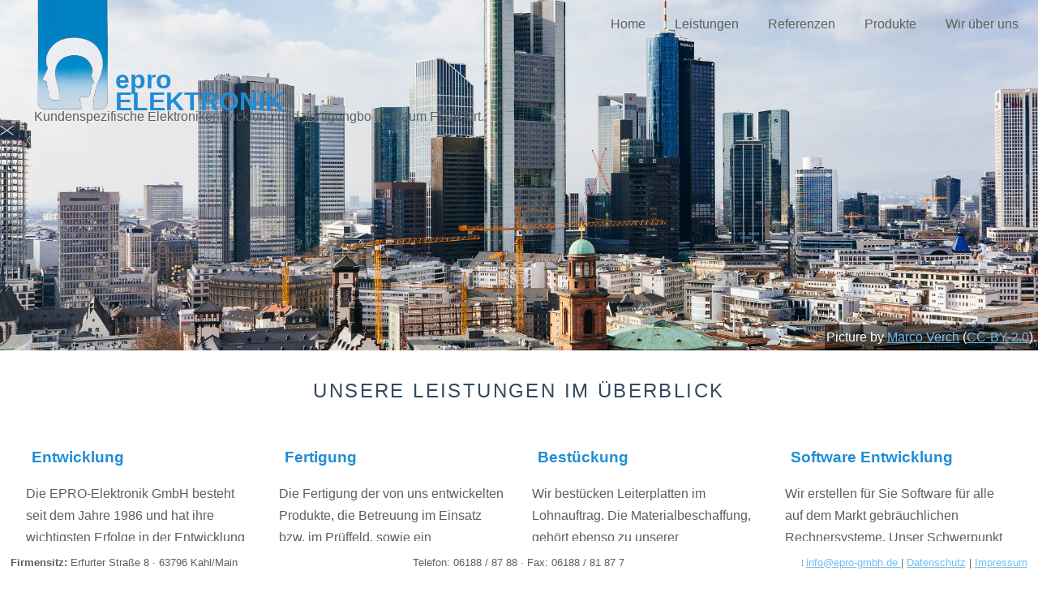

--- FILE ---
content_type: text/html
request_url: https://www.epro-gmbh.de/
body_size: 4791
content:
<!doctype html>

<html lang="en">

<head>
    <meta charset="utf-8">
    <meta name="viewport" content="width=device-width, initial-scale=1.0">
    <meta name="description"
          content="Die EPRO-Elektronik GmbH im Raum Frankfurt:
                    Kompetenz-Center für die Entwicklung elektronischer und elektrischer Baugruppen und Geräte."
    >

    <title>Elektronik Entwicklung und Fertigung - Kundenspezifische Elektronik - Epro Elektronik GmbH</title>

    <link rel="stylesheet" href="https://unpkg.com/purecss@0.6.2/build/pure-min.css" integrity="sha384-" crossorigin="anonymous">

    <!--[if lte IE 8]>
    <link rel="stylesheet" href="css/layouts/grids-responsive-old-ie-min.css">
    <![endif]-->
    <!--[if gt IE 8]><!-->
    <link rel="stylesheet" href="css/layouts/grids-responsive-min.css">
    <!--<![endif]-->

    <!--[if lte IE 8]>
    <link rel="stylesheet" href="css/layouts/marketing-old-ie.css">
    <![endif]-->
    <!--[if gt IE 8]><!-->
    <link rel="stylesheet" href="css/layouts/marketing.css">
    <!--<![endif]-->

    <script src="js/jquery-3.3.1.min.js"></script>

    <SCRIPT LANGUAGE="JavaScript" ID="SQRollover">

        <!--
        // preloadImages: Preloads images into the browser cache
        // usage: call the function by placing SCRIPT element somewhere in the document, which passes each image URL as an argument
        //        preloadImages("URL"[,"URL"])
        // example: <SCRIPT>preloadImages("imagedefault.gif","imagemouseover.gif","imagemousedown.gif")

        function preloadImages() {
            var loadedImages = new Array;
            for (i = 0; i < preloadImages.arguments.length; i++) {
                loadedImages[i] = new Image();
                loadedImages[i].src = preloadImages.arguments[i];
            }
        }

        // swapImages: swap an inline image with another
        // usage: for maximum browser compatibility, call the function from the event attribute of a surrounding A element
        // example: <A HREF="/index.html" onmouseover="swapImage('hoverimage', 'imagemouseover.gif')"><IMG SRC="imagedefault.gif" NAME="hoverimage" BORDER="0"></A>
        // example: swapImage("imagename", newImageSrc)


        function swapImage(targetImage, newImageSrc) {
            if (document.images && targetImage) {
                document.images[targetImage].src = newImageSrc;
            }
        }

        /**
         * Listen to scroll to change header opacity class
         */
        function checkScroll(){
            //var startY = $('.splash-container').height() - $('.splash-logo').height(); //The point where the navbar changes in px
            var startY = $('.splash-container').height() - $('.navbar').height(); //The point where the navbar changes in px

            if($(window).scrollTop() > startY){
                $('.navbar').addClass("scrolled");
            }else{
                $('.navbar').removeClass("scrolled");
            }
        }

        $(document).ready(function() {
            if ($('.navbar').length > 0) {
                $(window).on("scroll load resize", function () {
                    checkScroll();
                });
            }
        });


        // -->
    </SCRIPT>

    <SCRIPT LANGUAGE="JavaScript">
        <!--
        var pfad = "img/02-referenzen/";
        var auswahl = "VideoAnschlusskarte.gif, Videokartengeh.gif, CPU-Karte.gif, Polygrafieverst.gif, VerteilerPlatine.gif, Regelmodul.gif, PC-Karte-Frequenzzaehler.gif, hf-Generator.gif, Multiplexerkarte.gif, GeigerMuellerZaehler.gif".split(", ");
        var number = 0;

        function animate() {
            number = Math.ceil(Math.random() * auswahl.length) - 1;
            document["img1"].src = pfad + auswahl[number];
            window.setTimeout('animate();', 1000);
        }

        //-->
    </SCRIPT>
</head>

<body ONLOAD="animate();">

<div class="header" >

    <!--    Made by Erik Terwan    -->
    <!--   24th of November 2015   -->
    <!--        MIT License        -->
    <nav role="navigation">
        <div id="menuToggle">
            <!--
            A fake / hidden checkbox is used as click reciever,
            so you can use the :checked selector on it.
            -->
            <input type="checkbox" />

            <!--
            Some spans to act as a hamburger.

            They are acting like a real hamburger,
            not that McDonalds stuff.
            -->
            <span></span>
            <span></span>
            <span></span>

            <!--
            Too bad the menu has to be inside of the button
            but hey, it's pure CSS magic.
            -->
            <ul id="menu">
                <li class="pure-menu-item"><a href="index.html#" class="pure-menu-link">Home</a></li>
                <li class="pure-menu-item"><a href="index.html#leistungen" class="pure-menu-link">Leistungen</a></li>
                <li class="pure-menu-item"><a href="index.html#referenzen" class="pure-menu-link">Referenzen</a></li>
                <li class="pure-menu-item"><a href="index.html#produkte" class="pure-menu-link">Produkte</a></li>
                <li class="pure-menu-item"><a href="index.html#wir-ueber-uns" class="pure-menu-link">Wir &uuml;ber uns</a></li>
            </ul>
        </div>
    </nav>

    <div class="home-menu pure-menu pure-menu-horizontal pure-menu-fixed navbar">
        <!--a class="pure-menu-heading" href="#">
           <img src=img/common/logo-4-s.png height=125px></a-->
        <!--<a class="pure-menu-heading-text" href=""></a>-->
        <div class="pure-menu pure-menu-horizontal">
            <ul class="pure-menu-list">
                <li class="pure-menu-item"><a href="index.html#" class="pure-menu-link">Home</a></li>
                <li class="pure-menu-item"><a href="index.html#leistungen" class="pure-menu-link">Leistungen</a></li>
                <li class="pure-menu-item"><a href="index.html#referenzen" class="pure-menu-link">Referenzen</a></li>
                <li class="pure-menu-item"><a href="index.html#produkte" class="pure-menu-link">Produkte</a></li>
                <li class="pure-menu-item"><a href="index.html#wir-ueber-uns" class="pure-menu-link">Wir &uuml;ber uns</a></li>
            </ul>
        </div>
    </div>

    <div class="splash-logo">
        <div class="splash-title">
            <h1>epro ELEKTRONIK</h1>
        </div>
        <div class="title-subhead">
            Kundenspezifische Elektronikentwicklung und <nobr>-fertigung</nobr>bo im Raum Frankfurt.
        </div>
    </div>

    <div class="splash-container">
        <!--div class="splash"-->
            <!--h1 class="splash-head">Elektronik Entwicklung auf Maß.</h1-->
            <!--h1 class="splash-head">Professionelle Elektronikentwicklung und -fertigung.</h1-->
        <div class="splash-copyright">
            Picture by <a href="https://www.flickr.com/photos/30478819@N08/33039733070/">Marco Verch</a> (<a href="https://creativecommons.org/licenses/by/2.0/">CC-BY-2.0</a>).
        </div>
    </div>

</div>

    <div class="content-wrapper">
        <div class="content">
            <span class="anchor" id="leistungen"></span>
            <h2 class="content-head is-center">Unsere Leistungen im &Uuml;berblick</h2>

            <div class="pure-g">
                <div class="l-box pure-u-1 pure-u-md-1-2 pure-u-lg-1-4">

                    <h3 class="content-subhead">
                        <i class="fa fa-rocket"></i>
                        Entwicklung
                    </h3>
                    <p>
                        Die EPRO-Elektronik GmbH besteht seit dem Jahre 1986 und hat ihre wichtigsten Erfolge in der
                        Entwicklung elektronischer und elektrischer Baugruppen und Geräte.
                        Diese Arbeiten erfolgen speziell nach den individuellen Bedürfnissen unserer Kunden. Hierzu
                        bedienen wir uns moderner CAD-Anlagen und PC-gestützter Entwicklungswerkzeuge. Der Einsatz von
                        hochwertigen elektronischen Meßgeräten verleiht unseren Arbeitsräumen eher den Charakter eines
                        Labors als einer Fertigungsstätt.
                    </p>
                </div>
                <div class="l-box pure-u-1 pure-u-md-1-2 pure-u-lg-1-4">
                    <h3 class="content-subhead">
                        <i class="fa fa-mobile"></i>
                        Fertigung
                    </h3>
                    <p>
                        Die Fertigung der von uns entwickelten Produkte, die Betreuung im Einsatz bzw. im Prüffeld,
                        sowie ein Reparaturdienst und Anpassungen runden unsere kundenspezifischen Serviceleistungen für
                        Sie ab.
                        <br><br>
                        Leiterplatten und ähnliche Rohmaterialien werden von uns nicht selbst hergestellt, sondern via
                        Datenfernübertragung an mehrjährige, zuverlässige Partner in Auftrag gegeben. Auch für sonstige,
                        chemische Arbeitsabläufe haben wir externe Partner.
                    </p>
                </div>
                <div class="l-box pure-u-1 pure-u-md-1-2 pure-u-lg-1-4">
                    <h3 class="content-subhead">
                        <i class="fa fa-th-large"></i>
                        Best&uuml;ckung
                    </h3>
                    <p>
                        Wir bestücken Leiterplatten im Lohnauftrag. Die Materialbeschaffung, gehört ebenso zu unserer
                        Dienstleistung wie die komplette Fertigung. Selbstverständlich entflechten und optimieren wir
                        auch Ihre Leiterplatten.
                    </p>
                </div>
                <div class="l-box pure-u-1 pure-u-md-1-2 pure-u-lg-1-4">
                    <h3 class="content-subhead">
                        <i class="fa fa-check-square-o"></i>
                        Software Entwicklung
                    </h3>
                    <p>
                        Wir erstellen für Sie Software für alle auf dem Markt gebräuchlichen Rechnersysteme.
                        Unser Schwerpunkt liegt insbesondere in der Entwicklung von Firmware in Verbindung mit
                        Hardwareentwicklungen. <br>
                        Ihre Aufträge und Problemstellungen lösen wir mit einem Team von acht Mitarbeitern, sowie 4-5
                        freien Mitarbeitern bzw. Teilzeitkräften.
                    </p>
                </div>
            </div>
        </div>

        <div class="content ribbon l-box-lrg pure-g">

            <span class="anchor" id="referenzen"></span>
            <div class="l-box-lrg is-center pure-u-1 pure-u-md-1-2 pure-u-lg-2-5">
                <br><br><br>
                <img width="300" alt="Beispiele" class="pure-img-responsive" name="img1"
                                 src="img/02-referenzen/CPU-Karte.gif">
            </div>
            <div class="pure-u-1 pure-u-md-1-2 pure-u-lg-3-5">

                <h2 class="content-head content-head-ribbon">Referenzen</h2>

                <p>Zu unseren Kunden gehören bekannte Firmen wie:
                    <ul>
                        <li><a href="https://www.heraeus.com/de/hng/home_hng/home_noblelight.aspx">Heraeus-Noblelight</a>
                        <li><a href="https://www.heraeus.com/en/hqs/fused_silica/home_hqs.aspx">Heraeus-Quarzglas</a>
                        <li><a href="http://www.abb.de">Sensycon-Alzenau</a> (ehem. Degussa-Hanau)
                        <li><a href="http://www.evonik.de">Evonik Industries AG</a> (ehem. Degussa-Wolfgang)
                        <li><a href="https://www.messergroup.com/de">Messer-Griesheim</a>
                        <li>Klöckner-Windsor
                        <li><a href="http://www.rothenberger.com/">Rothenberger AG</a>
                        <li>California-Schöllkrippen
                        <li>u.v.a.
                    </ul>
                </p>
            </div>
        </div>

        <div class="content">
            <span class="anchor" id="produkte"></span>
            <h2 class="content-head is-center">Produkte im Focus: Die neue Buffet Steuerung </h2>

            <div class="pure-g">
                <div class="l-box-lrg pure-u-1 pure-u-md-1-5 pure-u-lg-1-5"></div>
                <div class="l-box-lrg pure-u-1 pure-u-md-2-5 pure-u-lg-2-5">
                    <p>
                        Per App kommunizieren sie mit vorhandenen Steuerungen, die seit Jahren erfolgreich ihren Dienst tun.
                        <ul>
                            <li>Intuitiv bedienbare Schnittstelle, Mensch-Maschine.</li>
                            <li>Solides System auf moderner Technik.</li>
                            <li>Abgespeicherte Zust&auml;nde k&ouml;nnen auf Knopfdruck f&uuml;r das komplette Buffet gesetzt werden.</li>
                            <li>System erlaubt beliebige Erweiterungen, beispielsweise um Timer-Funktionalität oder neue Komponenten wie Musik etc.</li>
                            <li>Steuerung kann auf Augenhöhe fernab des Buffets installiert werden. Kein B&uuml;cken mehr unter den Thresen.</li>
                            <li>Bessere Übersicht der Soll- und Ist- Zust&auml;nde.</li>
                        </ul>
                    </p>
                </div>
                <div class="l-box-lrg pure-u-1 pure-u-md-2-5 pure-u-lg-2-5">
                    <img src="img/04-product/mockup-1.png" width="100%"/> <!--style="position: relative; bottom: -88px;"-->
                </div>
            </div>
        </div>

        <div class="content ribbon">
            <span class="anchor" id="wir-ueber-uns"></span>
            <h2 class="content-head is-center content-head-ribbon">Wir &uuml;ber uns</h2>

            <div class="pure-g">
                <div class="l-box-lrg pure-u-1 pure-u-md-1-2 pure-u-lg-1-5">
                    <IMG SRC="img/03-team/thumb-WK.png" ALT="Wolfgang Keitzl"
                         ALIGN="right" WIDTH="150" HEIGHT="150" BORDER="0">
                </div>
                <div class="pure-u-1 pure-u-md-1-2 pure-u-lg-3-5">
                                <H4 class="content-subhead"> Wolfgang Keitzl<BR>Gesch&auml;ftsf&uuml;hrer</H4>
                                <p>Die L&ouml;sung ihrer Problemstellung zu ihrem Nutzen ist unser Ziel. Ich
                                    bin nur zufrieden, wenn sie es auch <NOBR>sind ...</NOBR></p>
                </div>
            </div>

                <div class="pure-g">
                    <div class="l-box-lrg pure-u-1 pure-u-md-1-2 pure-u-lg-1-5">
                        <IMG SRC="img/03-team/thumb-UK.png" ALT="Thomas Keitzl"
                             ALIGN="right" WIDTH="150" HEIGHT="150" BORDER="0">
                    </div>
                    <div class="pure-u-1 pure-u-md-1-2 pure-u-lg-3-5">
                        <H4 class="content-subhead"> Thomas Keitzl<BR>Informationstechniker</H4>
                        <p>Meine Leidenschaft gilt der Anbindung elektronischer Komponenten an zeitgem&auml;ße <nobr>IT Infrastruktur.</NOBR>
                        </p>
                    </div>
                </div>
        </div>

        <div class="footer l-box is-center" style="font-size:80%;">
            <table width="100%" BORDER="0" CELLPADDING="0">

                <tr width="100%" BORDER="0" CELLPADDING="0">

                    <td align=left width="33%" BORDER="0" CELLPADDING="0">
                        <b>Firmensitz:</b>
                        Erfurter Straße 8 &middot;
                        63796 Kahl/Main
                    </td>

                    <td width="33%" BORDER="0" CELLPADDING="0">
                        Telefon: 06188 / 87 88 &middot;
                        Fax: 06188 / 81 87 7
                    </td>

                    <td align=right width="33%" BORDER="0" CELLPADDING="0">
                        <IMG SRC="img/common/post.gif" ALT="Email an die epro GmbH" WIDTH="16" HEIGHT="16" BORDER="0">
                        <a HREF="mailto:info@epro-gmbh.de">
                                info@epro-gmbh.de
                        </a>
                        | <a href="datenschutz.html">Datenschutz</a> | <a href="impressum.html">Impressum</a>
                    </td>

                </tr>

            </table>
        </div>
    </div>
</body>
</html>


--- FILE ---
content_type: text/css
request_url: https://www.epro-gmbh.de/css/layouts/marketing.css
body_size: 3133
content:
* {
    -webkit-box-sizing: border-box;
    -moz-box-sizing: border-box;
    box-sizing: border-box;
}

/*
 * -- BASE STYLES --
 * Most of these are inherited from Base, but I want to change a few.
 */
body {
    line-height: 1.7em;
    color: #5b605d;
    font-size: 13px;
}

h1,
h2,
h3,
h4,
h5,
h6,
label {
    color: #34495e;
}

a:link {
    color: #6FBEF3;
}
a:visited {
    color: #6FBEF3;
}


.anchor{
  display: block;
  height: 170px; /*same height as header*/
  margin-top: -170px; /*same height as header*/
  visibility: hidden;
}

.headline { font-style: normal; font-weight: bold; font-size: 24px;
	    line-height: 24px; font-family: "Arial"; color: #6FBEF3; }

.pure-img-responsive {
    max-width: 100%;
    height: auto;
}

/*
 * -- LAYOUT STYLES --
 * These are some useful classes which I will need
 */
.l-box {
    padding: 1em;
}

.l-box-lrg {
    padding: 2em;
    border-bottom: 1px solid rgba(0,0,0,0.1);
}

.is-center {
    text-align: center;
}



/*
 * -- PURE FORM STYLES --
 * Style the form inputs and labels
 */
.pure-form label {
    margin: 1em 0 0;
    font-weight: bold;
    font-size: 100%;
}

.pure-form input[type] {
    border: 2px solid #ddd;
    box-shadow: none;
    font-size: 100%;
    width: 100%;
    margin-bottom: 1em;
}

/*
 * -- PURE BUTTON STYLES --
 * I want my pure-button elements to look a little different
 */
.pure-button {
    background-color: #1f8dd6;
    color: white;
    padding: 0.5em 2em;
    border-radius: 5px;
}

a.pure-button-primary {
    background: white;
    color: #1f8dd6;
    border-radius: 5px;
    font-size: 120%;
}


/*
 * -- MENU STYLES --
 */

.home-menu {
    padding: 0.5em;
    text-align: center;
    /*box-shadow: 0 1px 1px rgba(0,0,0, 0.10);*/
}
.home-menu {
    /*background: white;*/
}
.pure-menu.pure-menu-fixed {
    /* Fixed menus normally have a border at the bottom. */
    border-bottom: none;
    /* I need a higher z-index here because of the scroll-over effect. */
    z-index: 4;
}

.home-menu .pure-menu-heading {
    color: white;
    font-weight: 400;
    font-size: 120%;
    background-size: 150px cover;
    height: 130px;
    width: 125px;
}

.home-menu .pure-menu-heading-text {
    color: #6FBEF3;
    font-weight: 400;
    font-size: 120%;
    valign:bottom;
}


.home-menu .pure-menu-selected a {
    color: #6FBEF3;
}

.home-menu a {
    color: #5b605d;
}
.home-menu li a:hover,
.home-menu li a:focus {
    background: none;
    border: none;
    color: #AECFE5;
}


/*
 * -- SPLASH STYLES --
 * This is the blue top section that appears on the page.
 */

.splash-container {
    background: #1f8dd6;
    z-index: 1;
    overflow: hidden;
    /* The following styles are required for the "scroll-over" effect */
    width: 100%;
    height: 66%;
    top: 0;
    left: 0;
    position: fixed !important;
    background-image:url("../../img/00-landing/background-ffm2.jpg");
    background-position-y: -180px;
    background-repeat: no-repeat;
    background-size: 107%;
}

.splash {
    /* absolute center .splash within .splash-container */
    width: 80%;
    height: 50%;
    margin: auto;
    position: absolute;
    top: 250px; left: 0; bottom: 0; right: 0;
    text-align: center;
    /*text-transform: uppercase;*/
}

.splash-logo {
    z-index: 2;
    /* overflow: hidden; */
    width: 100px;
    height: 160px;
    top: 0px;
    left: 42px;
    position: fixed;
    background-image: url("../../img/common/logo-2.png");
    background-repeat: no-repeat;
    background-size: 100px;
}

/* This is the main heading that appears on the blue section */
.splash-head {
    font-size: 20px;
    font-weight: bold;
    color: white; /*#4f8fab; /*rgb(0,129,195);*/
    border: 2px solid #4f8fab;
    padding: 1em 1.6em;
    font-weight: 400;
    border-radius: 5px;
    line-height: 1em;
    background-color: #043c5f88;/*rgba(255, 255, 255, 1.0);*/
}

/* This is the subheading that appears on the blue section */
.splash-subhead {
    color: #6FBEF3; /* black; white;*/
    font-weight: bold;
    letter-spacing: 0.05em;
    opacity: 0.8;
}

/*
 * -- CONTENT STYLES --
 * This represents the content area (everything below the blue section)
 */
.content-wrapper {
    /* These styles are required for the "scroll-over" effect */
    position: absolute;
    top: 66%;
    width: 100%;
    min-height: 12%;
    z-index: 2;
    background: white;

}

/* We want to give the content area some more padding */
.content {
    padding: 1em 1em 3em;
}

/* This is the class used for the main content headers (<h2>) */
.content-head {
    font-weight: 400;
    text-transform: uppercase;
    letter-spacing: 0.1em;
    /*margin: 2em 0 1em;*/
}

/* This is a modifier class used when the content-head is inside a ribbon */
.content-head-ribbon {
    color: white;
}

/* This is the class used for the content sub-headers (<h3>) */
.content-subhead {
    color: #1f8dd6;
}
    .content-subhead i {
        margin-right: 7px;
    }

/* This is the class used for the dark-background areas. */
.ribbon {
    background: #2d3e50;
    color: #aaa;
}

/* This is the class used for the footer */
.footer {
    background: white; /*#111;*/
    position: fixed;
    bottom: 0;
    width: 100%;
}

/*
 * -- TABLET (AND UP) MEDIA QUERIES --
 * On tablets and other medium-sized devices, we want to customize some
 * of the mobile styles.
 */
@media (min-width: 22.5em) {

    .content-wrapper {
        top: 50%;
    }

    .splash-container {
        height: 50%;
        background-position-y: -90px;
        background-size: 140%;
    }

    .splash-logo {
        top: -42px;
    }

    .title-subhead {
        top: 99px;
        width: 50%;
        line-height: 0.9;
    }

    /* We increase the body font size */
    body {
        font-size: 16px;
    }

    /* We can align the menu header to the left, but float the
    menu items to the right. */
    .home-menu {
        text-align: left;
    }
        .home-menu ul {
            float: right;
        }

    /* We increase the height of the splash-container */
/*    .splash-container {
        height: 500px;
    }*/

    /* We decrease the width of the .splash, since we have more width
    to work with */
    .splash {
        width: 50%;
        height: 50%;
    }

    .splash-head {
        font-size: 250%;
    }


    /* We remove the border-separator assigned to .l-box-lrg */
    .l-box-lrg {
        border: none;
    }

}


/*
 * -- DESKTOP (AND UP) MEDIA QUERIES --
 * On desktops and other large devices, we want to over-ride some
 * of the mobile and tablet styles.
 */
@media (min-width: 78em) {
    /* We increase the header font size even more */
    .splash-head {
        font-size: 300%;
    }


    .content-wrapper {
        top: 60%;
    }

    .splash-container {
        height: 60%;
        background-position-y: -180px;
        background-size: 107%;
    }

    .splash-logo {
        top: -0px;
    }

    .title-subhead {
        top: 136px;
        width: 100%;
        line-height: 1.0;
    }

}


/*
 * Custom Styles:
 */

h1 {
    color: #1f8dd6;
}

.splash-title {
    padding-left: 100px;
    position: absolute;
    bottom: 0;
    left: 0;
}

.splash-copyright {
    position: absolute;
    bottom: 0px;
    right: 0px;
    color: white;
    text-shadow: 1px black;
    border-bottom: 1px solid black;
    text-orientation: sideways;
    background-color: #00000088;
    padding:2px;
}

.title-subhead {
    position: fixed;
    /*top: 136px;*/
    /* font-weight: bold; */
}

td.team {
    padding-left: 0px !important;
}




/* navbar style once affixed to the page */
.scrolled {
    background-color: white;
    background-image: url("../../img/common/epro-font-s.png");
    background-repeat: no-repeat;
    background-size: 300px;
    background-position-x: 20px;
    background-position-y: 6px;
    box-shadow: 0 1px 1px rgba(0,0,0, 0.10);
}



/* Mobile */
@media (min-width: 30em) {

    #menuToggle {
        visibility: hidden;
    }
}

@media (max-width: 30em) {

    ul.pure-menu-list {
        visibility: hidden;
    }

    .splash-title {
        padding-left: 100px;
        position: absolute;
        bottom: -51%;
        left: -50%;
        background-color: #ffffffaa;
        width: 370%;
    }

    .splash-title {
        padding-left: 100px;
        position: absolute;
        bottom: -50%;
        left: -250px;
    }

    .splash-container {
        height: 50%;
        background-position-y: 0px;
        background-size: 200%;
        background-position-x: center;
    }

    .title-subhead {
        visibility: hidden;
    }

    .splash-logo {
        top: 0px;
        left: 248px;
    }

    .scrolled {
        background-position-x: 55px;
        background-position-y: 16px;
    }
}





#menuToggle
{
    display: block;
    position: fixed;
    top: 20px;
    left: 16px;

    z-index: 5;

    -webkit-user-select: none;
    user-select: none;
}

#menuToggle input
{
    display: block;
    width: 40px;
    height: 32px;
    position: absolute;
    top: -7px;
    left: -5px;

    cursor: pointer;

    opacity: 0; /* hide this */
    z-index: 6; /* and place it over the hamburger */

    -webkit-touch-callout: none;
}

/*
 * Just a quick hamburger
 */
#menuToggle span
{
    display: block;
    width: 33px;
    height: 4px;
    margin-bottom: 5px;
    position: relative;

    background: #6FBEF3;
    border-radius: 3px;

    z-index: 5;

    transform-origin: 4px 0px;

    transition: transform 0.5s cubic-bezier(0.77,0.2,0.05,1.0),
    background 0.5s cubic-bezier(0.77,0.2,0.05,1.0),
    opacity 0.55s ease;
}

#menuToggle span:first-child
{
    transform-origin: 0% 0%;
}

#menuToggle span:nth-last-child(2)
{
    transform-origin: 0% 100%;
}

/*
 * Transform all the slices of hamburger
 * into a crossmark.
 */
#menuToggle input:checked ~ span
{
    opacity: 1;
    transform: rotate(45deg) translate(-2px, -1px);
    background: #232323;
}

/*
 * But let's hide the middle one.
 */
#menuToggle input:checked ~ span:nth-last-child(3)
{
    opacity: 0;
    transform: rotate(0deg) scale(0.2, 0.2);
}

/*
 * Ohyeah and the last one should go the other direction
 */
#menuToggle input:checked ~ span:nth-last-child(2)
{
    transform: rotate(-45deg) translate(0, -1px);
}

/*
 * Make this absolute positioned
 * at the top left of the screen
 */
#menu
{
    position: absolute;
    width: auto;
    margin: -100px 0 0 -50px;
    padding: 50px;
    padding-top: 125px;

    background: #ededed;
    list-style-type: none;
    -webkit-font-smoothing: antialiased;
    /* to stop flickering of text in safari */

    transform-origin: 0% 0%;
    transform: translate(-100%, 0);

    transition: transform 0.5s cubic-bezier(0.77,0.2,0.05,1.0);
}

#menu li
{
    padding: 10px 0;
    font-size: 22px;
}

/*
 * And let's slide it in from the left
 */
#menuToggle input:checked ~ ul
{
    transform: none;
}